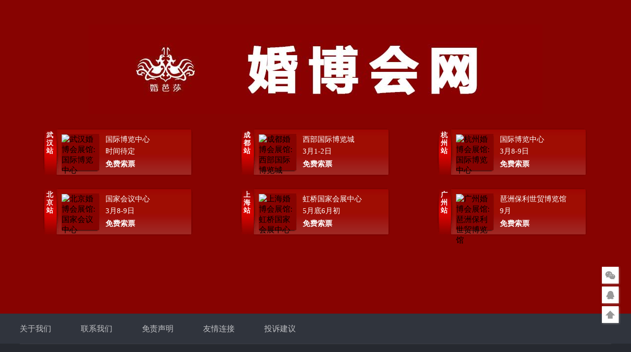

--- FILE ---
content_type: text/html; charset=UTF-8
request_url: http://hunbohui.info/
body_size: 3439
content:
<!DOCTYPE html>
<html xml:lang='zh-Hans' lang='zh-Hans'>
<head>
    <meta http-equiv='Content-Type' content='text/html; charset=utf-8' />
	<meta name='applicable-device' content='pc' />
	<meta name='viewport' content='width=device-width, initial-scale=1.0, maximum-scale=1.0, user-scalable=0,user-scalable=no,minimal-ui,viewport-fit=cover' />
	<meta http-equiv='X-UA-Compatible' content='ie=edge' />
    <title>各城市婚博会门票 - 婚博会网</title>
    <meta name='keywords' content='婚博会,婚博会电子门票,婚博会网,中国婚博会网,中国婚博会电子门票' />
    <meta name='description' content='本网站免费提供中国各城市婚博会电子门票-北京/上海/广州/武汉/杭州/成都/深圳/重庆/天津等城市婚博会电子门票' />
    <link rel='stylesheet' href='http://hunbohui.info/images/global.css'>
    <script src='http://hunbohui.info/images/jquery.js'></script>
    <script>var bloghost = 'http://hunbohui.info';</script>
</head>

<body>
<link rel='stylesheet' href='http://hunbohui.info/images/suopiao.css'>
<style type='text/css'>
body {
    background: #870301;
}
</style>
<div class='w1024' style='margin-top: 50px;'>
	<p align='center'>
	<h1 align='center'><img border='0' src='http://hunbohui.info/images/hbh.jpg' alt='婚博会' title='婚博会'></h1>
</div>
<div class='w1024'>
	<div class='sidi'>
		<ul>
							<li>
					<div  class="fendi_box">
						<a target='_blank' href='https://expo.jiehun.com.cn/m/wuhan/?uid=suyou&src=suyou-whdz' class='bg_box'><img src='https://www.hbhmp.com/uploads/images/20200801/8f3e59c0d47d367d79fe6d8cf85794cb.jpg' alt="武汉婚博会展馆:国际博览中心"></a>
						<div class='fd_name'><a target='_blank' href='https://expo.jiehun.com.cn/m/wuhan/?uid=suyou&src=suyou-whdz'>武汉站</a></div>
						<div class='fd_time'><a target='_blank' href='https://expo.jiehun.com.cn/m/wuhan/?uid=suyou&src=suyou-whdz'>国际博览中心<br>时间待定</a></div>
						<div class='fd_sp'><a target='_blank' href='https://expo.jiehun.com.cn/m/wuhan/?uid=suyou&src=suyou-whdz'>免费索票</a></div>
					</div>
				</li>
							<li>
					<div  class="fendi_box">
						<a target='_blank' href='https://expo.jiehun.com.cn/m/chengdu/?uid=suyou&src=suyou-cddz' class='bg_box'><img src='https://www.hbhmp.com/uploads/images/20200801/682e1ca8eef7ad676649b3ecc1ebc60a.jpg' alt="成都婚博会展馆:西部国际博览城"></a>
						<div class='fd_name'><a target='_blank' href='https://expo.jiehun.com.cn/m/chengdu/?uid=suyou&src=suyou-cddz'>成都站</a></div>
						<div class='fd_time'><a target='_blank' href='https://expo.jiehun.com.cn/m/chengdu/?uid=suyou&src=suyou-cddz'>西部国际博览城<br>3月1-2日</a></div>
						<div class='fd_sp'><a target='_blank' href='https://expo.jiehun.com.cn/m/chengdu/?uid=suyou&src=suyou-cddz'>免费索票</a></div>
					</div>
				</li>
							<li>
					<div  class="fendi_box">
						<a target='_blank' href='https://expo.jiehun.com.cn/m/hangzhou/?uid=suyou&src=suyou-hzdz' class='bg_box'><img src='https://www.hbhmp.com/uploads/images/20200801/c09f0e73dda64f0019e341e7dbe99fcc.jpg' alt="杭州婚博会展馆:国际博览中心"></a>
						<div class='fd_name'><a target='_blank' href='https://expo.jiehun.com.cn/m/hangzhou/?uid=suyou&src=suyou-hzdz'>杭州站</a></div>
						<div class='fd_time'><a target='_blank' href='https://expo.jiehun.com.cn/m/hangzhou/?uid=suyou&src=suyou-hzdz'>国际博览中心<br>3月8-9日</a></div>
						<div class='fd_sp'><a target='_blank' href='https://expo.jiehun.com.cn/m/hangzhou/?uid=suyou&src=suyou-hzdz'>免费索票</a></div>
					</div>
				</li>
							<li>
					<div  class="fendi_box">
						<a target='_blank' href='https://expo.jiehun.com.cn/m/beijing/?uid=suyou&src=suyou-bjdz' class='bg_box'><img src='https://www.hbhmp.com/uploads/images/20200801/830ad82d08b25a8e7e6d4382ecd82936.jpg' alt="北京婚博会展馆:国家会议中心"></a>
						<div class='fd_name'><a target='_blank' href='https://expo.jiehun.com.cn/m/beijing/?uid=suyou&src=suyou-bjdz'>北京站</a></div>
						<div class='fd_time'><a target='_blank' href='https://expo.jiehun.com.cn/m/beijing/?uid=suyou&src=suyou-bjdz'>国家会议中心<br>3月8-9日</a></div>
						<div class='fd_sp'><a target='_blank' href='https://expo.jiehun.com.cn/m/beijing/?uid=suyou&src=suyou-bjdz'>免费索票</a></div>
					</div>
				</li>
							<li>
					<div  class="fendi_box">
						<a target='_blank' href='https://expo.jiehun.com.cn/m/shanghai/?uid=suyou&src=suyou-shdz' class='bg_box'><img src='https://www.hbhmp.com/uploads/images/20200801/d7531050b5b9c791b1c1e917fbd6dacf.jpg' alt="上海婚博会展馆:虹桥国家会展中心"></a>
						<div class='fd_name'><a target='_blank' href='https://expo.jiehun.com.cn/m/shanghai/?uid=suyou&src=suyou-shdz'>上海站</a></div>
						<div class='fd_time'><a target='_blank' href='https://expo.jiehun.com.cn/m/shanghai/?uid=suyou&src=suyou-shdz'>虹桥国家会展中心<br>5月底6月初</a></div>
						<div class='fd_sp'><a target='_blank' href='https://expo.jiehun.com.cn/m/shanghai/?uid=suyou&src=suyou-shdz'>免费索票</a></div>
					</div>
				</li>
							<li>
					<div  class="fendi_box">
						<a target='_blank' href='https://expo.jiehun.com.cn/m/guangzhou/?uid=suyou&src=suyou-gzdz' class='bg_box'><img src='https://www.hbhmp.com/uploads/images/20200801/e6ec67e1b632e52422b42c0d22addc73.jpg' alt="广州婚博会展馆:琶洲保利世贸博览馆"></a>
						<div class='fd_name'><a target='_blank' href='https://expo.jiehun.com.cn/m/guangzhou/?uid=suyou&src=suyou-gzdz'>广州站</a></div>
						<div class='fd_time'><a target='_blank' href='https://expo.jiehun.com.cn/m/guangzhou/?uid=suyou&src=suyou-gzdz'>琶洲保利世贸博览馆<br>9月</a></div>
						<div class='fd_sp'><a target='_blank' href='https://expo.jiehun.com.cn/m/guangzhou/?uid=suyou&src=suyou-gzdz'>免费索票</a></div>
					</div>
				</li>
			          
         
          
          
		</ul>
    </div>
</div>
<div class='footer' id="footer">
	<div class='f-nav'>
		<div class='content'>
			<ul class='lf'>
				<li><a href='#' title='关于我们' target='_blank' rel='nofollow'>关于我们</a></li>
				<li><a href='#' title='联系我们' target='_blank' rel='nofollow'>联系我们</a></li>
				<li><a href='#' title='免责声明' target='_blank' rel='nofollow'>免责声明</a></li>
				<li><a href='#' title='友情连接' target='_blank' rel='nofollow'>友情连接</a></li>
				<li><a href='#' title='投诉建议' target='_blank' rel='nofollow'>投诉建议</a></li>
			</ul>
		</div>
	</div>
	<div class='f-bd'>
		<div class='content'>
			<div class='f-toolbar'>
				<div class='lf'>
					<div class='f-links lf'>
						<p>友情链接：(交换链接加QQ：3156212896 )</p>
						<ul>
						    							<li><a href='http://www.beijinghunbohui.cn' target='_blank'>北京婚博会</a></li>
														<li><a href='http://www.shanghaihunbohui.com' target='_blank'>上海婚博会</a></li>
														<li><a href='http://www.guangzhouhunbohui.com' target='_blank'>广州婚博会</a></li>
														<li><a href='http://www.hangzhouhunbohui.com' target='_blank'>杭州婚博会</a></li>
														<li><a href='http://www.chengduhunbohui.com' target='_blank'>成都婚博会</a></li>
														<li><a href='http://www.shenzhenhunbohui.com' target='_blank'>深圳婚博会</a></li>
														<li><a href='http://www.hangzhouhunbohui.com' target='_blank'>杭州婚博会</a></li>
														<li><a href='http://www.omyga.com.cn' target='_blank'>婚博会门票</a></li>
														<li><a href='http://www.010-hunbohui.com' target='_blank'>北京婚博会门票</a></li>
														<li><a href='http://www.021-hunbohui.com' target='_blank'>上海婚博会门票</a></li>
														<li><a href='http://www.020-hunbohui.com' target='_blank'>广州婚博会门票</a></li>
														<li><a href='http://www.027-hunbohui.com' target='_blank'>武汉婚博会门票</a></li>
														<li><a href='http://www.0571-hunbohui.com' target='_blank'>杭州婚博会门票</a></li>
														<li><a href='http://www.028-hunbohui.com' target='_blank'>成都婚博会门票</a></li>
														<li><a href='http://www.hbhmp.com' target='_blank'>全国婚博会门票</a></li>
														<li><a href='http://www.jbhmp.com' target='_blank'>全国家博会门票</a></li>
														<li><a href='https://www.hunjiaer.cn' target='_blank'>婚家儿博览会</a></li>
														<li><a href='http://beijing.hbhmp.com' target='_blank'>婚博会北京</a></li>
														<li><a href='http://shanghai.hbhmp.com' target='_blank'>婚博会上海</a></li>
														<li><a href='http://guangzhou.hbhmp.com' target='_blank'>婚博会广州</a></li>
														<li><a href='http://wuhan.hbhmp.com' target='_blank'>婚博会武汉</a></li>
														<li><a href='http://hangzhou.hbhmp.com' target='_blank'>婚博会杭州</a></li>
														<li><a href='http://chengdu.hbhmp.com' target='_blank'>婚博会成都</a></li>
														<li><a href='http://www.nb-jiabo.com' target='_blank'>宁波家博会</a></li>
														<li><a href='http://www.tz-jiabo.com' target='_blank'>泰州家博会</a></li>
														<li><a href='http://www.sx-jiabo.com' target='_blank'>绍兴家博会</a></li>
														<li><a href='http://www.wh-jiabo.com' target='_blank'>芜湖家博会</a></li>
														<li><a href='http://www.cz-jiabo.com' target='_blank'>常州家博会</a></li>
														<li><a href='http://www.ts-jiabo.com' target='_blank'>唐山家博会</a></li>
														<li><a href='http://www.nt-jiabo.com' target='_blank'>南通家博会</a></li>
														<li><a href='http://www.ks-jiabo.com' target='_blank'>昆山家博会</a></li>
														<li><a href='http://www.dg-jiabo.com' target='_blank'>东莞家博会</a></li>
														<li><a href='http://www.wx-jiabo.com' target='_blank'>无锡家博会</a></li>
														<li><a href='http://www.xa-jiabo.com' target='_blank'>西安家博会</a></li>
														<li><a href='http://www.fs-jiabo.com' target='_blank'>佛山家博会</a></li>
														<li><a href='http://www.fz-jiabo.com' target='_blank'>福州家博会</a></li>
														<li><a href='http://www.hz-jbh.com' target='_blank'>杭州家博会</a></li>
														<li><a href='http://www.tj-jiabo.com' target='_blank'>天津家博会</a></li>
														<li><a href='http://www.qd-jiabo.com' target='_blank'>青岛家博会</a></li>
														<li><a href='http://www.sy-jiabo.com' target='_blank'>沈阳家博会</a></li>
														<li><a href='http://www.nc-jiabo.com' target='_blank'>南昌家博会</a></li>
														<li><a href='http://www.cd-jiabohui.com' target='_blank'>成都家博会</a></li>
														<li><a href='https://www.zhankexia.com' target='_blank'>展客侠</a></li>
														<li><a href='http://www.fabohui.info' target='_blank'>发博会</a></li>
														<li><a href='http://www.nongbohui.info' target='_blank'>农博会</a></li>
														<li><a href='http://www.yuzhicaizhan.cn' target='_blank'>预制菜展</a></li>
														<li><a href='http://www.jbhw.cn' target='_blank'>家博会网</a></li>
														<li><a href='https://www.zhankexia.cn' target='_blank'>展客侠资讯</a></li>
													</ul>
					</div>
					<p>
						<a href='/sitemap.html'>网站地图</a> | 
						<a href='/hunbohui/sh/' target='_blank' title='上海婚博会'>上海婚博会</a> | 
						<a href='/hunbohui/bj/' target='_blank' title='北京婚博会'>北京婚博会</a> | 
						<a href='/hunbohui/wh/' target='_blank' title='武汉婚博会'>武汉婚博会</a> | 
						<a href='/hunbohui/gz/' target='_blank' title='广州婚博会'>广州婚博会</a> | 
						<a href='/hunbohui/hz/' target='_blank' title='杭州婚博会'>杭州婚博会</a> | 
                      	<a href='/hunbohui/cd/' target='_blank' title='成都婚博会'>成都婚博会</a> | 
                      <a href='/xiyan/' target='_blank' title='全国婚宴展'>全国婚宴展</a> | 
                      <a href='/zhubao/' target='_blank' title='全国珠宝展'>全国珠宝展</a> |
				
						<br>
					Copyright <a href='https://www.hbhmp.com'>婚博会官网</a>-信阳九昊网络科技服务有限公司(中国婚博会官方合作伙伴)  https://www.hbhmp.com Reserved.  | <a href='http://beian.miit.gov.cn/' target='_blank' rel='nofollow'>豫ICP备18033496号-27</a><br>
						索票、参展、广告投放热线：15527831022   服务投诉、商家投诉等热线：15527831022<br> 
					</p>
				</div>
				<div class='rt'>
					<div class='f-logo cl'>
						<div style='display: inline-block;text-align: center;color:#e1e1e3;padding-right:65px;'>
							<div>微信公众号</div>
							<div style='margin-top:10px;' class='wecodecode'> <img src='https://www.hbhmp.com//uploads/images/20200801/ae2a46dae531aec2fdfe30d12c2c208a.jpg' alt='' style='width:120px;height:120px;'> </div>
							<div style='margin-top:10px;'>微信搜索(婚博会网)</div>
						</div>
						<div style='display: inline-block;text-align: center;color:#e1e1e3;'>
							<div>微信小程序</div>
							<div style='margin-top:10px;' class='wecodecode'> <img src='https://www.hbhmp.com//uploads/images/20200801/aeec1c49f95b3daeefeb879f76be9cbb.jpg' alt='' style='width:120px;height:120px;'> </div>
							<div style='margin-top:10px;'>微信搜索(婚博会网)</div>
						</div>
					</div>
				</div>
				<div style='clear:both;'></div>
			</div>
		</div>
	</div>
</div>
<div class='slider-rt'>
	<ul>
		<li class='slider-wx'>
			<div class='cl'>
				<p class='slider-pic lf'><img src='https://www.hbhmp.com//uploads/images/20200801/ae2a46dae531aec2fdfe30d12c2c208a.jpg' alt=''></p>
				<p class='slider-text rt' style='text-align: center;'><b>官方微信公众号</b><span>微信搜索(婚博会网)</span></p>
			</div>
		</li>
		<li class='slider-qq'>
			<div class='cl'>
				<p class='slider-pic lf'><img src='https://www.hbhmp.com//uploads/images/20200801/aeec1c49f95b3daeefeb879f76be9cbb.jpg' alt='' style='width:90px;height:90px;'></p>
				<p class='slider-text rt' style='text-align: center;'><b>官方微信小程序</b><span>微信搜索（婚博会网）</span></p>
			</div>
		</li>
		<li class='slider-top'> <span>回到顶部</span> </li>
		<li class='slider-close'></li>
	</ul>
</div>

<script type='text/javascript'>
//刷新验证码
$('#verify').click(function() {
    var verifyimg = $('#verify').attr('src');
    $('#verify').attr('src', verifyimg.replace(/\?.*$/, '') + '?' + Math.random());
});
</script>
</body>
</html>

--- FILE ---
content_type: text/css
request_url: http://hunbohui.info/images/suopiao.css
body_size: 690
content:
div.w1024{
	width:1200px;
	margin:0px auto;
	padding:0px;
}
div.w1024 table{
	text-align:center;
	margin:0 auto;
}
div.w1024 table tr td{
	padding:0px;
	height:25px;
	color:#FFFFFF;
	text-align:center;
}
.sidi{
	width:1200px; 
	height:400px;
	/*padding-top: 50px;*/
}
.sidi ul{ 
	width:1200px; 
	/*padding-left:10px;*/
	padding-top: 20px;
}
.sidi ul li{ 
	/*width:320px; */
	/*padding-left:80px; */
  width:26%;
  padding:0px 3.6666%;
	float:left; 
	padding-bottom:16px;
}
.fendi_box{ 
	width:311px; 
	height:105px; 
	position:relative;
}
.fendi_box .bg_box {
	display: block;
	width: 100%;
	height: 100%;
	background: url(../images/sz.png) no-repeat center;
	background-size: 100%;
}

.fendi_box .bg_box img {
	position: absolute;
	left: 41px;
	top: 16px;
	border-radius: 5px;
	width: 76px;
	height: 74px;
}
.fendi_box .bg_box_xy {
	display: block;
	width: 100%;
	height: 100%;
	background: url(../images/xyz.png) no-repeat center;
	background-size: 100%;
}
.fendi_box .bg_box_xy img {
	position: absolute;
	left: 41px;
	top: 16px;
	border-radius: 5px;
	width: 76px;
	height: 74px;
}
.fendi_box .bg_box_zb {
	display: block;
	width: 100%;
	height: 100%;
	background: url(../images/zbzs.png) no-repeat center;
	background-size: 100%;
}
.fendi_box .bg_box_zb img {
	position: absolute;
	left: 41px;
	top: 16px;
	border-radius: 5px;
	width: 76px;
	height: 74px;
}
.sfendi_box{ 
	width:311px; 
	height:105px; 
	position:relative;
  background: url(../images/tjsp.png) no-repeat top right;
}
.sfendi_box .bg_box {
	display: block;
	width: 100%;
	height: 100%;
	background: url(../images/sz.png) no-repeat center;
	background-size: 100%;
}
.sfendi_box .bg_box img {
	position: absolute;
	left: 41px;
	top: 16px;
	border-radius: 5px;
	width: 76px;
	height: 74px;
}


	

.fd_name{ 
	width:16px; 
	color:#fff; 
	height:80px; 
	position:absolute; 
	top:10px; 
	left:10px; 
	line-height:16px; 
	font-size:14px; 
	font-weight:bold;
}
.fd_name a{ 
	color:#fff; 
	text-decoration:none; 
}
.fd_time{ 
	width:168px; 
	color:#fff; 
	height:40px; 
	position:absolute; 
	top:14px; 
	left:130px; 
	line-height:20px; 
	font-size:15px;
}
.fd_time a{
	color:#ffffff; 
	text-decoration:none; 
	line-height:24px;
}
.fd_sp{ 
	width:160px; 
	color:#4f9010; 
	height:40px; 
	position:absolute; 
	top:66px; 
	left:130px; 
	line-height:20px; 
	font-size:15px; 
	font-weight:bold
}
.fd_sp a{ 
	color:#ffffff; 
	text-decoration:none;
}
#footer{float:left}

--- FILE ---
content_type: image/svg+xml
request_url: http://hunbohui.info/images/slider-wx.svg
body_size: 2953
content:
<?xml version="1.0" encoding="UTF-8"?>
<svg width="20px" height="17px" viewBox="0 0 20 17" version="1.1" xmlns="http://www.w3.org/2000/svg" xmlns:xlink="http://www.w3.org/1999/xlink">
    <!-- Generator: Sketch 47 (45396) - http://www.bohemiancoding.com/sketch -->
    <title>微信-2</title>
    <desc>Created with Sketch.</desc>
    <defs></defs>
    <g id="Page-1" stroke="none" stroke-width="1" fill="none" fill-rule="evenodd">
        <g id="1_首页_意见反馈" transform="translate(-1804.000000, -425.000000)" fill="#999999">
            <path d="M1817.5354,430.339429 C1817.74818,430.339429 1817.95564,430.348753 1818.16709,430.368701 C1817.68966,427.336597 1814.71608,425 1811.11745,425 C1807.18636,425 1804,427.788753 1804,431.227792 C1804,433.150779 1804.9974,434.870312 1806.56132,436.014 C1806.36184,437.014052 1806.11314,438.329299 1806.14906,438.285403 C1806.20358,438.265455 1807.57868,437.50213 1808.44309,437.002078 C1809.26894,437.293325 1810.1706,437.456909 1811.11745,437.456909 C1811.21719,437.456909 1811.31429,437.454234 1811.41403,437.451584 C1811.30364,437.022026 1811.24644,436.581844 1811.24644,436.121714 C1811.24512,432.928701 1814.06047,430.339429 1817.5354,430.339429 Z M1813.91283,428.306078 C1814.40488,428.306078 1814.80252,428.703688 1814.80252,429.194416 C1814.80252,429.686468 1814.40356,430.085429 1813.91283,430.085429 C1813.42213,430.085429 1813.02317,429.685143 1813.02317,429.194416 C1813.02317,428.703688 1813.42213,428.306078 1813.91283,428.306078 Z M1808.44842,430.085429 C1807.95636,430.085429 1807.56005,429.685143 1807.56005,429.194416 C1807.56005,428.703688 1807.95769,428.306078 1808.44842,428.306078 C1808.93912,428.306078 1809.33808,428.703688 1809.33808,429.194416 C1809.33808,429.686468 1808.93912,430.085429 1808.44842,430.085429 Z M1823.95335,435.930208 C1823.95335,433.052364 1821.22314,430.719792 1817.85457,430.719792 C1814.48468,430.719792 1811.75314,433.053714 1811.75314,435.930208 C1811.75314,438.808052 1814.48468,441.143299 1817.85457,441.143299 C1818.77086,441.143299 1819.63927,440.969091 1820.42122,440.659221 C1821.22579,441.088779 1822.10218,441.540935 1822.14608,441.554234 C1822.17665,441.587481 1822.00377,440.745662 1821.81626,439.895896 C1823.12218,438.935714 1823.95335,437.518078 1823.95335,435.930208 Z M1815.56587,434.786519 C1815.07382,434.786519 1814.67486,434.388883 1814.67486,433.898182 C1814.67486,433.407455 1815.07382,433.007169 1815.56587,433.007169 C1816.0566,433.007169 1816.45423,433.407455 1816.45423,433.898182 C1816.45423,434.388883 1816.0566,434.786519 1815.56587,434.786519 Z M1820.01296,434.786519 C1819.52223,434.786519 1819.12195,434.388883 1819.12195,433.898182 C1819.12195,433.407455 1819.52223,433.007169 1820.01296,433.007169 C1820.50369,433.007169 1820.90397,433.407455 1820.90397,433.898182 C1820.90397,434.388883 1820.50369,434.786519 1820.01296,434.786519 L1820.01296,434.786519 Z" id="微信-2"></path>
        </g>
    </g>
</svg>

--- FILE ---
content_type: image/svg+xml
request_url: http://hunbohui.info/images/slider-top.svg
body_size: 784
content:
<?xml version="1.0" encoding="UTF-8"?>
<svg width="20px" height="17px" viewBox="0 0 20 17" version="1.1" xmlns="http://www.w3.org/2000/svg" xmlns:xlink="http://www.w3.org/1999/xlink">
    <!-- Generator: Sketch 47 (45396) - http://www.bohemiancoding.com/sketch -->
    <title>返回顶部</title>
    <desc>Created with Sketch.</desc>
    <defs></defs>
    <g id="Page-1" stroke="none" stroke-width="1" fill="none" fill-rule="evenodd">
        <g id="1_首页_意见反馈" transform="translate(-1804.000000, -545.000000)" fill-rule="nonzero" fill="#999999">
            <polygon id="返回顶部" points="1823.62 554.810001 1818.715 554.810001 1818.715 561.350001 1808.905 561.350001 1808.905 554.810001 1804 554.810001 1813.81 545"></polygon>
        </g>
    </g>
</svg>